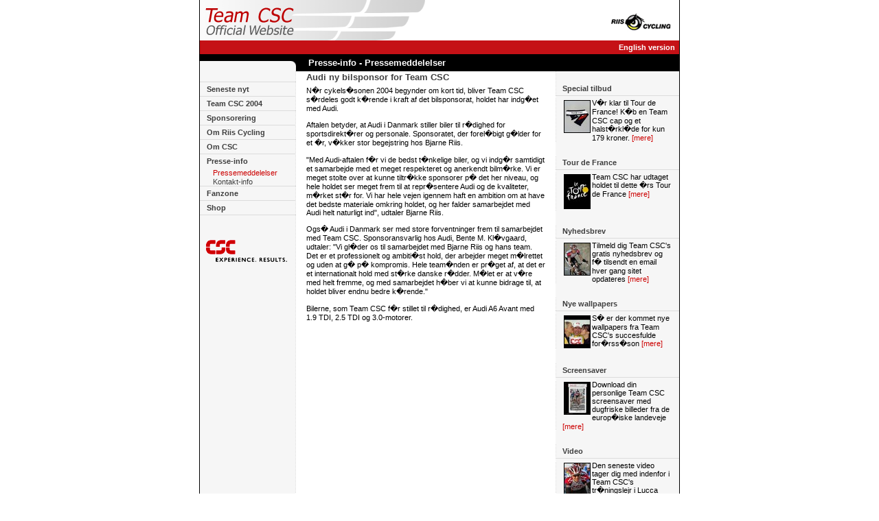

--- FILE ---
content_type: text/html; charset=utf-8
request_url: https://www.riis-cycling.com/presse_pm_n_id_39_lang_dk.html
body_size: 3919
content:
<!DOCTYPE html PUBLIC "-//W3C//DTD HTML 4.01 Transitional//EN"><html><head>
	<title>Team CSC</title>
	<link rel="canonical" href="https://riis-cycling.com/presse_pm_n_id_39_lang_dk.html" />
	<link rel="stylesheet" href="style.css" type="text/css"/>
	<script language="JavaScript">
	    function toggle(target)
    	 {
         obj=document.getElementById(target);
         obj.style.display=( (obj.style.display=='none') ? '' : 'none');
    	 }
    </script>
</head>
<body bgcolor="#FFFFFF" leftmargin="0" topmargin="0" marginwidth="0"><div style="text-align: center;"></div>
<table width="700" border="0" cellspacing="0" cellpadding="0" align="center" style="border-bottom-color: Black; border-bottom-style: solid; border-bottom-width: 1px; border-left-color: Black; border-left-style: solid; border-left-width: 1px; border-right-color: Black; border-right-style: solid; border-right-width: 1px;">
<tbody><tr>
	<td>
	<table width="698" border="0" cellspacing="0" cellpadding="0">
	<tbody><tr>
		<td><map name="top_logo_bar"><area alt="" coords="-3,-2,152,59" href="http://www.team-csc.com/"/></map><img src="grafik/top_logo_bar.gif" width="698" height="59" border="0" usemap="#top_logo_bar"/></td>
	</tr>
	<tr>
		<td bgcolor="#C51116" style="height: 20px; padding-left: 24px; vertical-align: middle;" align="right">
		<a href="presse_pm_n_id_39_lang_uk.html" id="lang"><strong>English version</strong>  </a></td>
	</tr>
	<tr>
		<td>
		</td>
	</tr>
	</tbody></table>
	<table width="698" border="0" cellspacing="0" cellpadding="0">
	<tbody><tr>
		<td bgcolor="#000000" width="140" style="height: 25px; vertical-align: middle;"><img src="grafik/top_menu_sub.gif" width="140" height="25" alt="" border="0"/></td>
		<td bgcolor="#000000" style="height: 25px; padding-left: 10px; vertical-align: middle;" class="whitetop">  Presse-info - Pressemeddelelser</td>
	</tr>
	</tbody></table>
	<table width="698" border="0" cellspacing="0" cellpadding="0">
	<tbody><tr>
		<td width="140" background="grafik/menu_back.gif" valign="top"><img src="grafik/spacer.gif" width="140" height="1" border="0"/><table width="140" border="0" cellspacing="0" cellpadding="0">
			<tbody><tr>
				<td><img src="grafik/spacer.gif" width="140" height="14" border="0"/></td>
			</tr>
			<tr>
				<td bgcolor="#DCDCDC"><img src="grafik/spacer.gif" width="140" height="1" border="0"/></td>
			</tr>
			<tr><td style="height: 20px; padding-left: 10px; vertical-align: middle;"><a href="javascript:toggle(&#39;2&#39;)"><strong>Seneste nyt</strong></a></td></tr><tr id="2" style="display: none"><td style="height: 20px; padding-left: 10px; vertical-align: middle;">   <a href="news_n_c_id_1.html" style="height: 20px; vertical-align: middle;">Nyheder</a><br/>   <a href="news_n_c_id_2.html" style="height: 20px; vertical-align: middle;">Interviews</a><br/>   <a href="news_n_c_id_3.html" style="height: 20px; vertical-align: middle;">Optakter</a><br/>   <a href="news_n_c_id_4.html" style="height: 20px; vertical-align: middle;">Pressemeddelelser</a><br/>	</td></tr><tr>	<td bgcolor="#DCDCDC"><img src="grafik/spacer.gif" width="140" height="1" border="0"/></td></tr><tr><td style="height: 20px; padding-left: 10px; vertical-align: middle;"><a href="javascript:toggle(&#39;1&#39;)"><strong>Team CSC 2004</strong></a></td></tr><tr id="1" style="display: none"><td style="height: 20px; padding-left: 10px; vertical-align: middle;">   <a href="person_profiles.html" style="height: 20px; vertical-align: middle;">Rytterprofiler</a><br/>   <a href="races.html" style="height: 20px; vertical-align: middle;">Resultater/Kalender</a><br/>   <a href="rankings.html" style="height: 20px; vertical-align: middle;">Ranglister</a><br/>   <a href="person_profiles_p_c_id_4.html" style="height: 20px; vertical-align: middle;">Sportsdirekt�rer</a><br/>   <a href="person_profiles_p_c_id_5.html" style="height: 20px; vertical-align: middle;">Mekanikere</a><br/>   <a href="person_profiles_p_c_id_9.html" style="height: 20px; vertical-align: middle;">L�ger og soigneurs</a><br/>	</td></tr><tr>	<td bgcolor="#DCDCDC"><img src="grafik/spacer.gif" width="140" height="1" border="0"/></td></tr><tr><td style="height: 20px; padding-left: 10px; vertical-align: middle;"><a href="javascript:toggle(&#39;13&#39;)"><strong>Sponsorering</strong></a></td></tr><tr id="13" style="display: none"><td style="height: 20px; padding-left: 10px; vertical-align: middle;">   <a href="pages_pa_id_2_m_id_13_sub_m_id_14.html" style="height: 20px; vertical-align: middle;">Intro</a><br/>   <a href="sponsors.html" style="height: 20px; vertical-align: middle;">Sponsorer</a><br/>   <a href="sponsors_sports_club.html" style="height: 20px; vertical-align: middle;">Sports Club</a><br/>   <a href="pages_pa_id_3_m_id_13_sub_m_id_16.html" style="height: 20px; vertical-align: middle;">Koncept</a><br/>   <a href="pages_pa_id_17_m_id_13_sub_m_id_36.html" style="height: 20px; vertical-align: middle;">Kontakt-info</a><br/>	</td></tr><tr>	<td bgcolor="#DCDCDC"><img src="grafik/spacer.gif" width="140" height="1" border="0"/></td></tr><tr><td style="height: 20px; padding-left: 10px; vertical-align: middle;"><a href="javascript:toggle(&#39;18&#39;)"><strong>Om Riis Cycling</strong></a></td></tr><tr id="18" style="display: none"><td style="height: 20px; padding-left: 10px; vertical-align: middle;">   <a href="pages_pa_id_5_m_id_18_sub_m_id_19.html" style="height: 20px; vertical-align: middle;">Historien bag</a><br/>   <a href="pages_pa_id_7_m_id_18_sub_m_id_20.html" style="height: 20px; vertical-align: middle;">Filosofi</a><br/>   <a href="pages_pa_id_15_m_id_18_sub_m_id_21.html" style="height: 20px; vertical-align: middle;">Vore v�rdier</a><br/>   <a href="pages_pa_id_16_m_id_18_sub_m_id_22.html" style="height: 20px; vertical-align: middle;">Bjarne Riis</a><br/>   <a href="person_profiles_p_c_id_8.html" style="height: 20px; vertical-align: middle;">Bestyrelse</a><br/>   <a href="person_profiles_p_c_id_3.html" style="height: 20px; vertical-align: middle;">Administration</a><br/>	</td></tr><tr>	<td bgcolor="#DCDCDC"><img src="grafik/spacer.gif" width="140" height="1" border="0"/></td></tr><tr><td style="height: 20px; padding-left: 10px; vertical-align: middle;"><a href="javascript:toggle(&#39;29&#39;)"><strong>Om CSC</strong></a></td></tr><tr id="29" style="display: none"><td style="height: 20px; padding-left: 10px; vertical-align: middle;">   <a href="http://dk.country.csc.com/da/mcs/mcs75/index.shtml" style="height: 20px; vertical-align: middle;">Om CSC</a><br/>   <a href="http://www.csc-cycling.com/" style="height: 20px; vertical-align: middle;">CSC Cycling</a><br/>	</td></tr><tr>	<td bgcolor="#DCDCDC"><img src="grafik/spacer.gif" width="140" height="1" border="0"/></td></tr><tr><td style="height: 20px; padding-left: 10px; vertical-align: middle;"><a href="javascript:toggle(&#39;25&#39;)"><strong>Presse-info</strong></a></td></tr><tr id="25"><td style="height: 20px; padding-left: 10px; vertical-align: middle;">   <a href="presse_pm.html" style="height: 20px; vertical-align: middle;" id="red">Pressemeddelelser</a><br/>   <a href="pages_pa_id_4_m_id_25_sub_m_id_28.html" style="height: 20px; vertical-align: middle;">Kontakt-info</a><br/>	</td></tr><tr>	<td bgcolor="#DCDCDC"><img src="grafik/spacer.gif" width="140" height="1" border="0"/></td></tr><tr><td style="height: 20px; padding-left: 10px; vertical-align: middle;"><a href="javascript:toggle(&#39;32&#39;)"><strong>Fanzone</strong></a></td></tr><tr id="32" style="display: none"><td style="height: 20px; padding-left: 10px; vertical-align: middle;">   <a href="forum/default.html" style="height: 20px; vertical-align: middle;">Debatforum</a><br/>   <a href="man_login.html" style="height: 20px; vertical-align: middle;">Fantasy spil</a><br/>   <a href="wallpapers.html" style="height: 20px; vertical-align: middle;">Wallpapers</a><br/>   <a href="newsletter.html" style="height: 20px; vertical-align: middle;">Nyhedsbrev</a><br/>   <a href="http://www.cykelsupport.dk/" style="height: 20px; vertical-align: middle;">Supporterklub</a><br/>   <a href="/" style="height: 20px; vertical-align: middle;">Screensaver</a><br/>	</td></tr><tr>	<td bgcolor="#DCDCDC"><img src="grafik/spacer.gif" width="140" height="1" border="0"/></td></tr><tr><td style="height: 20px; padding-left: 10px; vertical-align: middle;"><a href="javascript:toggle(&#39;49&#39;)"><strong>Shop</strong></a></td></tr><tr id="49" style="display: none"><td style="height: 20px; padding-left: 10px; vertical-align: middle;">   <a href="shop_category.html" style="height: 20px; vertical-align: middle;">Forside</a><br/>   <a href="shop_products_cat_id_4.html" style="height: 20px; vertical-align: middle;">Cykelt�j</a><br/>   <a href="shop_products_cat_id_5.html" style="height: 20px; vertical-align: middle;">Fritidst�j</a><br/>   <a href="shop_products_cat_id_6.html" style="height: 20px; vertical-align: middle;">Caps og tilbeh�r</a><br/>   <a href="shop_products_cat_id_7.html" style="height: 20px; vertical-align: middle;">B�ger og billeder</a><br/>   <a href="/" style="height: 20px; vertical-align: middle;">Special tilbud</a><br/>   <a href="shop_csc_login.html" style="height: 20px; vertical-align: middle;">CSC medarbejdere</a><br/>	</td></tr><tr>	<td bgcolor="#DCDCDC"><img src="grafik/spacer.gif" width="140" height="1" border="0"/></td></tr>
			</tbody></table>
		<br/>
		<br/>
		<br/>
		<a href="http://www.csc.com/" target="_blank"><img src="grafik/menu_csc_logo.gif" width="140" height="32" border="0"/></a>
		<br/>
		<br/>
		<!--- menu end --->
		</td>
		<td width="378" style="padding-left: 15px; padding-right: 15px; " valign="top"><img src="grafik/spacer.gif" width="348" height="1" border="0"/>
			<br style="font-size: 5px"/>
			<table width="348" border="0" cellspacing="0" cellpadding="0">
			<tbody><tr>
				<td><font class="topstory">Audi ny bilsponsor for Team CSC</font><br/><br style="font-size: 5px"/>N�r cykels�sonen 2004 begynder om kort tid, bliver Team CSC s�rdeles godt k�rende i kraft af det bilsponsorat, holdet har indg�et med Audi.<br/><br/>Aftalen betyder, at Audi i Danmark stiller biler til r�dighed for sportsdirekt�rer og personale. Sponsoratet, der forel�bigt g�lder for et �r, v�kker stor begejstring hos Bjarne Riis.<br/><br/>&#34;Med Audi-aftalen f�r vi de bedst t�nkelige biler, og vi indg�r samtidigt et samarbejde med et meget respekteret og anerkendt bilm�rke. Vi er meget stolte over at kunne tiltr�kke sponsorer p� det her niveau, og hele holdet ser meget frem til at repr�sentere Audi og de kvaliteter, m�rket st�r for. Vi har hele vejen igennem haft en ambition om at have det bedste materiale omkring holdet, og her falder samarbejdet med Audi helt naturligt ind&#34;, udtaler Bjarne Riis.<br/><br/>Ogs� Audi i Danmark ser med store forventninger frem til samarbejdet med Team CSC. Sponsoransvarlig hos Audi, Bente M. Kl�vgaard, udtaler: &#34;Vi gl�der os til samarbejdet med Bjarne Riis og hans team. Det er et professionelt og ambiti�st hold, der arbejder meget m�lrettet og uden at g� p� kompromis. Hele team�nden er pr�get af, at det er et internationalt hold med st�rke danske r�dder. M�let er at v�re med helt fremme, og med samarbejdet h�ber vi at kunne bidrage til, at holdet bliver endnu bedre k�rende.&#34;<br/><br/>Bilerne, som Team CSC f�r stillet til r�dighed, er Audi A6 Avant med 1.9 TDI, 2.5 TDI og 3.0-motorer. 
				<br/>
				<br/>
				<br/>
				</td>
			</tr>
			</tbody></table>
			<br/>
		</td>
		<td width="180" background="grafik/right_place_back.gif" valign="top"><img src="grafik/spacer.gif" width="180" height="1" border="0"/><!--- placeholder start ---><table width="140" border="0" cellspacing="0" cellpadding="0">
			<tbody><tr>
				<td><img src="grafik/spacer.gif" width="180" height="14" border="0"/></td>
			</tr>
			<tr>
				<td align="left" style="height: 20px; padding-left: 10px; vertical-align: middle;" id="gray"><strong>Special tilbud</strong></td>
			</tr>
			<tr>
				<td bgcolor="#DCDCDC"><img src="grafik/spacer.gif" width="180" height="1" border="0"/></td>
			</tr>
			<tr>
				<td bgcolor="#F6F6F6"><img src="grafik/spacer.gif" width="180" height="4" border="0"/></td>
			</tr>
			<tr>
				<td align="left" style="padding-left: 10px; padding-right: 10px;">
				<a href="http://www.team-csc.com/shop_products.asp?cat_id=15" id="red"><img src="grafik/814_s.jpg" hspace="2" vspace="2" border="0" align="left" style="border: 1px solid Black;"/></a>V�r klar til Tour de France! K�b en Team CSC cap og et halst�rkl�de for kun 179 kroner.  <a href="http://www.team-csc.com/shop_products.asp?cat_id=15" id="red">[mere]</a></td>
			</tr>
			<tr>
				<td bgcolor="#F6F6F6"><img src="grafik/spacer.gif" width="180" height="20" border="0"/></td>
			</tr>
			<tr>
				<td align="left" style="height: 20px; padding-left: 10px; vertical-align: middle;" id="gray"><strong>Tour de France</strong></td>
			</tr>
			<tr>
				<td bgcolor="#DCDCDC"><img src="grafik/spacer.gif" width="180" height="1" border="0"/></td>
			</tr>
			<tr>
				<td bgcolor="#F6F6F6"><img src="grafik/spacer.gif" width="180" height="4" border="0"/></td>
			</tr>
			<tr>
				<td align="left" style="padding-left: 10px; padding-right: 10px;">
				<a href="http://www.team-csc.com/news.asp?n_id=305" id="red"><img src="grafik/864_s.jpg" hspace="2" vspace="2" border="0" align="left" style="border: 1px solid Black;"/></a>Team CSC har udtaget holdet til dette �rs Tour de France  <a href="http://www.team-csc.com/news.asp?n_id=305" id="red">[mere]</a></td>
			</tr>
			<tr>
				<td bgcolor="#F6F6F6"><img src="grafik/spacer.gif" width="180" height="20" border="0"/></td>
			</tr>
			<tr>
				<td align="left" style="height: 20px; padding-left: 10px; vertical-align: middle;" id="gray"><strong>Nyhedsbrev</strong></td>
			</tr>
			<tr>
				<td bgcolor="#DCDCDC"><img src="grafik/spacer.gif" width="180" height="1" border="0"/></td>
			</tr>
			<tr>
				<td bgcolor="#F6F6F6"><img src="grafik/spacer.gif" width="180" height="4" border="0"/></td>
			</tr>
			<tr>
				<td align="left" style="padding-left: 10px; padding-right: 10px;">
				<a href="http://www.team-csc.com/newsletter.asp" id="red"><img src="grafik/326_s.jpg" hspace="2" vspace="2" border="0" align="left" style="border: 1px solid Black;"/></a>Tilmeld dig Team CSC&#39;s gratis nyhedsbrev og f� tilsendt en email hver gang sitet opdateres  <a href="http://www.team-csc.com/newsletter.asp" id="red">[mere]</a></td>
			</tr>
			<tr>
				<td bgcolor="#F6F6F6"><img src="grafik/spacer.gif" width="180" height="20" border="0"/></td>
			</tr>
			<tr>
				<td align="left" style="height: 20px; padding-left: 10px; vertical-align: middle;" id="gray"><strong>Nye wallpapers</strong></td>
			</tr>
			<tr>
				<td bgcolor="#DCDCDC"><img src="grafik/spacer.gif" width="180" height="1" border="0"/></td>
			</tr>
			<tr>
				<td bgcolor="#F6F6F6"><img src="grafik/spacer.gif" width="180" height="4" border="0"/></td>
			</tr>
			<tr>
				<td align="left" style="padding-left: 10px; padding-right: 10px;">
				<a href="http://www.team-csc.com/wallpapers.asp" id="red"><img src="grafik/811_s.jpg" hspace="2" vspace="2" border="0" align="left" style="border: 1px solid Black;"/></a>S� er der kommet nye wallpapers fra Team CSC&#39;s succesfulde for�rss�son  <a href="http://www.team-csc.com/wallpapers.asp" id="red">[mere]</a></td>
			</tr>
			<tr>
				<td bgcolor="#F6F6F6"><img src="grafik/spacer.gif" width="180" height="20" border="0"/></td>
			</tr>
			<tr>
				<td align="left" style="height: 20px; padding-left: 10px; vertical-align: middle;" id="gray"><strong>Screensaver</strong></td>
			</tr>
			<tr>
				<td bgcolor="#DCDCDC"><img src="grafik/spacer.gif" width="180" height="1" border="0"/></td>
			</tr>
			<tr>
				<td bgcolor="#F6F6F6"><img src="grafik/spacer.gif" width="180" height="4" border="0"/></td>
			</tr>
			<tr>
				<td align="left" style="padding-left: 10px; padding-right: 10px;">
				<a href="http://www.team-csc.com/pages.asp?pa_id=20&amp;m_id=32&amp;sub_m_id=46" id="red"><img src="grafik/787_s.jpg" hspace="2" vspace="2" border="0" align="left" style="border: 1px solid Black;"/></a>Download din personlige Team CSC screensaver med dugfriske billeder fra de europ�iske landeveje  <a href="http://www.team-csc.com/pages.asp?pa_id=20&amp;m_id=32&amp;sub_m_id=46" id="red">[mere]</a></td>
			</tr>
			<tr>
				<td bgcolor="#F6F6F6"><img src="grafik/spacer.gif" width="180" height="20" border="0"/></td>
			</tr>
			<tr>
				<td align="left" style="height: 20px; padding-left: 10px; vertical-align: middle;" id="gray"><strong>Video</strong></td>
			</tr>
			<tr>
				<td bgcolor="#DCDCDC"><img src="grafik/spacer.gif" width="180" height="1" border="0"/></td>
			</tr>
			<tr>
				<td bgcolor="#F6F6F6"><img src="grafik/spacer.gif" width="180" height="4" border="0"/></td>
			</tr>
			<tr>
				<td align="left" style="padding-left: 10px; padding-right: 10px;">
				<a href="http://www.team-csc.com/pages.asp?pa_id=19&amp;m_id=0&amp;sub_m_id=0" id="red"><img src="grafik/422_s.jpg" hspace="2" vspace="2" border="0" align="left" style="border: 1px solid Black;"/></a>Den seneste video tager dig med indenfor i Team CSC&#39;s tr�ningslejr i Lucca  <a href="http://www.team-csc.com/pages.asp?pa_id=19&amp;m_id=0&amp;sub_m_id=0" id="red">[mere]</a></td>
			</tr>
			<tr>
				<td bgcolor="#F6F6F6"><img src="grafik/spacer.gif" width="180" height="20" border="0"/></td>
			</tr>
			</tbody></table>
		<!--- placeholder end --->
		</td>
	</tr>
	</tbody></table>
		<table width="698" border="0" cellspacing="0" cellpadding="0">
	<tbody><tr>
		<td bgcolor="#C51116" style="height: 20px; vertical-align: middle;" id="copyright" align="center">© 2004 Riis Cycling A/S - Firskovvej 36 - DK-2800 Kgs. Lyngby - Tel +45 8813 6000 - Fax +45 9716 8480 - <a href="/cdn-cgi/l/email-protection#8fe6e1e9e0cffde6e6fca2ecf6ece3e6e1e8a1ece0e2" id="copyright"><span class="__cf_email__" data-cfemail="fb92959d94bb89929288d69882989792959cd5989496">[email&#160;protected]</span></a></td>
	</tr>
	</tbody></table>
	</td>
</tr>
</tbody></table>
<!-- Chart Erhverv HTML kode start v004 --><script data-cfasync="false" src="/cdn-cgi/scripts/5c5dd728/cloudflare-static/email-decode.min.js"></script><script language="JavaScript">
	<!--  
	document.write('<img src="http://cluster.chart.dk/reghit.asp?website_id=96664&secID=' + Math.random()*10000000 + '&ref=' + escape(document.referrer) + '&doc=' + escape(document.location) + '" width="1" height="1">');
	//-->
	</script>
<!-- Chart Erhverv HTML kode slut v004 -->

<div style="text-align:center"><h2>Must-read blogs</h2><ul style="list-style:none;padding-left:0"><li><a href="https://www.thebrexitparty.org/">Non Gamstop Casinos UK Reviewed</a></li><li><a href="https://www.panos.org.uk/">Betting Sites UK</a></li><li><a href="https://www.continuitycentral.com/">Betting Sites</a></li></ul></div><script defer src="https://static.cloudflareinsights.com/beacon.min.js/vcd15cbe7772f49c399c6a5babf22c1241717689176015" integrity="sha512-ZpsOmlRQV6y907TI0dKBHq9Md29nnaEIPlkf84rnaERnq6zvWvPUqr2ft8M1aS28oN72PdrCzSjY4U6VaAw1EQ==" data-cf-beacon='{"version":"2024.11.0","token":"46379cf125bf436d940b0f2118bef531","r":1,"server_timing":{"name":{"cfCacheStatus":true,"cfEdge":true,"cfExtPri":true,"cfL4":true,"cfOrigin":true,"cfSpeedBrain":true},"location_startswith":null}}' crossorigin="anonymous"></script>
</body></html>